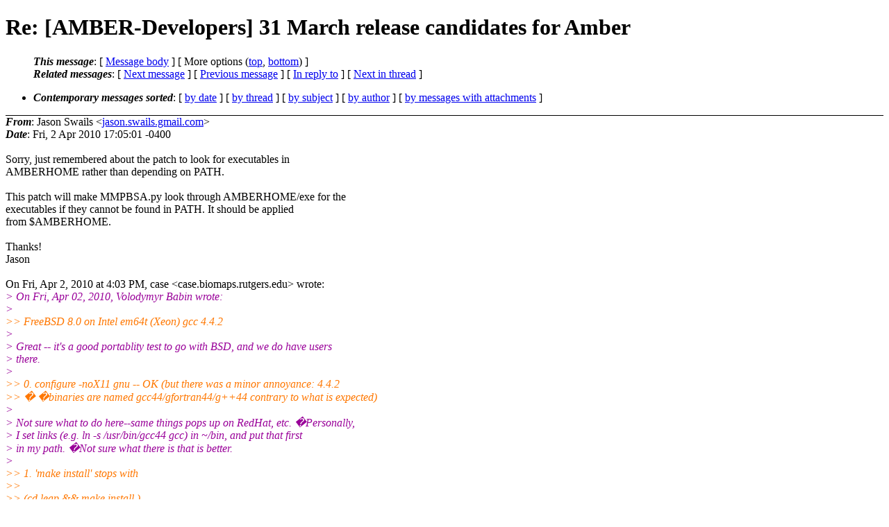

--- FILE ---
content_type: text/html; charset=UTF-8
request_url: http://dev-archive.ambermd.org/201004/0031.html
body_size: 11858
content:
<?xml version="1.0" encoding="ISO-8859-1"?>
<!DOCTYPE html PUBLIC "-//W3C//DTD XHTML 1.0 Strict//EN"
    "http://www.w3.org/TR/xhtml1/DTD/xhtml1-strict.dtd">
<html xmlns="http://www.w3.org/1999/xhtml" lang="en">
<head>
<meta http-equiv="Content-Type" content="text/html; charset=ISO-8859-1" />
<meta name="generator" content="hypermail 2.4.0, see http://www.hypermail-project.org/" />
<title>Re: [AMBER-Developers] 31 March release candidates for Amber from Jason Swails on 2010-04-02 (Amber Developers Archive Apr 2010)</title>
<meta name="Author" content="Jason Swails (jason.swails.gmail.com)" />
<meta name="Subject" content="Re: [AMBER-Developers] 31 March release candidates for Amber" />
<meta name="Date" content="2010-04-02" />
<style type="text/css">
/*<![CDATA[*/
/* To be incorporated in the main stylesheet, don't code it in hypermail! */
body {color: black; background: #ffffff;}
dfn {font-weight: bold;}
pre { background-color:inherit;}
.head { border-bottom:1px solid black;}
.foot { border-top:1px solid black;}
th {font-style:italic;}
table { margin-left:2em;}map ul {list-style:none;}
#mid { font-size:0.9em;}
#received { float:right;}
address { font-style:inherit;}
/*]]>*/
.quotelev1 {color : #990099;}
.quotelev2 {color : #ff7700;}
.quotelev3 {color : #007799;}
.quotelev4 {color : #95c500;}
.period {font-weight: bold;}
</style>
</head>
<body>
<div class="head">
<h1>Re: [AMBER-Developers] 31 March release candidates for Amber</h1>
<!-- received="Fri Apr  2 14:30:02 2010" -->
<!-- isoreceived="20100402213002" -->
<!-- sent="Fri, 2 Apr 2010 17:05:01 -0400" -->
<!-- isosent="20100402210501" -->
<!-- name="Jason Swails" -->
<!-- email="jason.swails.gmail.com" -->
<!-- subject="Re: [AMBER-Developers] 31 March release candidates for Amber" -->
<!-- id="r2y64de6d71004021405hc7d4fe96p8eebe993f82e7124.mail.gmail.com" -->
<!-- charset="ISO-8859-1" -->
<!-- inreplyto="20100402200314.GA34812.biomaps.rutgers.edu" -->
<!-- expires="-1" -->
<map id="navbar" name="navbar">
<ul class="links">
<li>
<dfn>This message</dfn>:
[ <a href="#start" name="options1" id="options1" tabindex="1">Message body</a> ]
 [ More options (<a href="#options2">top</a>, <a href="#options3">bottom</a>) ]
</li>
<li>
<dfn>Related messages</dfn>:
<!-- unext="start" -->
[ <a href="0032.html" accesskey="d" title="Volodymyr Babin: &quot;Re: [AMBER-Developers] 31 March release candidates for Amber&quot;">Next message</a> ]
[ <a href="0030.html" title="case: &quot;Re: [AMBER-Developers] 31 March release candidates for Amber&quot;">Previous message</a> ]
[ <a href="0030.html" title="case: &quot;Re: [AMBER-Developers] 31 March release candidates for Amber&quot;">In reply to</a> ]
<!-- unextthread="start" -->
[ <a href="0032.html" accesskey="t" title="Volodymyr Babin: &quot;Re: [AMBER-Developers] 31 March release candidates for Amber&quot;">Next in thread</a> ]
<!-- ureply="end" -->
</li>
</ul>
</map>
<ul class="links">
<li><a name="options2" id="options2"></a><dfn>Contemporary messages sorted</dfn>: [ <a href="date.html#msg31" title="Contemporary messages by date">by date</a> ] [ <a href="index.html#msg31" title="Contemporary discussion threads">by thread</a> ] [ <a href="subject.html#msg31" title="Contemporary messages by subject">by subject</a> ] [ <a href="author.html#msg31" title="Contemporary messages by author">by author</a> ] [ <a href="attachment.html" title="Contemporary messages by attachment">by messages with attachments</a> ]</li>
</ul>
</div>
<!-- body="start" -->
<div class="mail">
<address class="headers">
<span id="from">
<dfn>From</dfn>: Jason Swails &lt;<a href="mailto:jason.swails.gmail.com?Subject=Re%3A%20%5BAMBER-Developers%5D%2031%20March%20release%20candidates%20for%20Amber">jason.swails.gmail.com</a>&gt;
</span><br />
<span id="date"><dfn>Date</dfn>: Fri, 2 Apr 2010 17:05:01 -0400</span><br />
</address>
<a name="start" accesskey="j" id="start"></a><br />
Sorry, just remembered about the patch to look for executables in
<br />
AMBERHOME rather than depending on PATH.
<br />
<br />This patch will make MMPBSA.py look through AMBERHOME/exe for the
<br />
executables if they cannot be found in PATH.  It should be applied
<br />
from $AMBERHOME.
<br />
<br />Thanks!
<br />
Jason
<br />
<br />On Fri, Apr 2, 2010 at 4:03 PM, case &lt;case.biomaps.rutgers.edu&gt; wrote:
<br />
<em class="quotelev1">&gt; On Fri, Apr 02, 2010, Volodymyr Babin wrote:
</em><br />
<em class="quotelev1">&gt;
</em><br />
<em class="quotelev2">&gt;&gt; FreeBSD 8.0 on Intel em64t (Xeon) gcc 4.4.2
</em><br />
<em class="quotelev1">&gt;
</em><br />
<em class="quotelev1">&gt; Great -- it's a good portablity test to go with BSD, and we do have users
</em><br />
<em class="quotelev1">&gt; there.
</em><br />
<em class="quotelev1">&gt;
</em><br />
<em class="quotelev2">&gt;&gt; 0. configure -noX11 gnu -- OK (but there was a minor annoyance: 4.4.2
</em><br />
<em class="quotelev2">&gt;&gt; � �binaries are named gcc44/gfortran44/g++44 contrary to what is expected)
</em><br />
<em class="quotelev1">&gt;
</em><br />
<em class="quotelev1">&gt; Not sure what to do here--same things pops up on RedHat, etc. �Personally,
</em><br />
<em class="quotelev1">&gt; I set links (e.g. ln -s /usr/bin/gcc44 gcc) in ~/bin, and put that first
</em><br />
<em class="quotelev1">&gt; in my path. �Not sure what there is that is better.
</em><br />
<em class="quotelev1">&gt;
</em><br />
<em class="quotelev2">&gt;&gt; 1. 'make install' stops with
</em><br />
<em class="quotelev2">&gt;&gt;
</em><br />
<em class="quotelev2">&gt;&gt; (cd leap &amp;&amp; make install )
</em><br />
<em class="quotelev2">&gt;&gt; &quot;Makefile&quot;, line 14: Missing dependency operator
</em><br />
<em class="quotelev1">&gt;
</em><br />
<em class="quotelev1">&gt; grrr....I was going to try to remove all dependencies on gmake, but I think
</em><br />
<em class="quotelev1">&gt; they actually exist in netcdf (for which we need to track external code).
</em><br />
<em class="quotelev1">&gt; So for now, I think we just have to say the Amber requires gmake. �[sleap
</em><br />
<em class="quotelev1">&gt; has always required gmake, as well, so we may be stuck. �I have a feeling
</em><br />
<em class="quotelev1">&gt; that BSD folks are used to this.
</em><br />
<em class="quotelev1">&gt;
</em><br />
<em class="quotelev2">&gt;&gt; -----------------------------------------------------------------------------
</em><br />
<em class="quotelev2">&gt;&gt;
</em><br />
<em class="quotelev2">&gt;&gt; added &quot;#include &lt;stdio.h&gt; to sff/sff.h and it went through
</em><br />
<em class="quotelev2">&gt;&gt;
</em><br />
<em class="quotelev2">&gt;&gt; #ifdef getchar
</em><br />
<em class="quotelev2">&gt;&gt; # �undef getchar
</em><br />
<em class="quotelev2">&gt;&gt; #endif
</em><br />
<em class="quotelev2">&gt;&gt;
</em><br />
<em class="quotelev2">&gt;&gt; before &quot;virtual getchar()&quot; in mortsrc/guilib/console.hpp to make it
</em><br />
<em class="quotelev2">&gt;&gt; through
</em><br />
<em class="quotelev2">&gt;&gt;
</em><br />
<em class="quotelev2">&gt;&gt; had to add &quot;#include &lt;cstdio&gt;&quot; to strmain and strbuf to make it happier
</em><br />
<em class="quotelev1">&gt;
</em><br />
<em class="quotelev2">&gt;&gt; added &quot;#include &lt;sys/types.h&gt;&quot; to pmemd/src/pmemd_clib.c (as suggested
</em><br />
<em class="quotelev2">&gt;&gt; by &quot;man getrlimit&quot;)
</em><br />
<em class="quotelev1">&gt;
</em><br />
<em class="quotelev1">&gt; all of the above changed are staged for commits; I'll test first on Linux,Mac
</em><br />
<em class="quotelev1">&gt;
</em><br />
<em class="quotelev2">&gt;&gt; there is no /bin/bash; bash is in /usr/local/bin instead; PASSED
</em><br />
<em class="quotelev2">&gt;&gt; with correct path; re-running the tests (hours)
</em><br />
<em class="quotelev1">&gt;
</em><br />
<em class="quotelev1">&gt; Also fixed....not sure why things are so slow....suggests some other errors.
</em><br />
<em class="quotelev1">&gt; I suppose we should time the test suites and put that info in the log...
</em><br />
<em class="quotelev1">&gt;
</em><br />
<em class="quotelev1">&gt; ...thanks for the inputs....dave
</em><br />
<em class="quotelev1">&gt;
</em><br />
<em class="quotelev1">&gt;
</em><br />
<em class="quotelev1">&gt; _______________________________________________
</em><br />
<em class="quotelev1">&gt; AMBER-Developers mailing list
</em><br />
<em class="quotelev1">&gt; AMBER-Developers.ambermd.org
</em><br />
<em class="quotelev1">&gt; <a href="http://lists.ambermd.org/mailman/listinfo/amber-developers">http://lists.ambermd.org/mailman/listinfo/amber-developers</a>
</em><br />
<em class="quotelev1">&gt;
</em><br />
<br /><br /><br /><pre>
-- 
---------------------------------------
Jason M. Swails
Quantum Theory Project,
University of Florida
Ph.D. Graduate Student
352-392-4032


</pre>
<br />
_______________________________________________
<br />
AMBER-Developers mailing list
<br />
AMBER-Developers.ambermd.org
<br />
<a href="http://lists.ambermd.org/mailman/listinfo/amber-developers">http://lists.ambermd.org/mailman/listinfo/amber-developers</a>
<br />
<br /><div>
<ul>
<li>application/octet-stream attachment: <a href="att-0031/utils.patch">utils.patch</a></li>
</ul>
<!-- attachment="utils.patch" -->
</div>
<span id="received"><dfn>Received on</dfn> Fri Apr 02 2010 - 14:30:02 PDT</span>
</div>
<!-- body="end" -->
<div class="foot">
<map id="navbarfoot" name="navbarfoot" title="Related messages">
<ul class="links">
<li><dfn>This message</dfn>: [ <a href="#start">Message body</a> ]</li>
<!-- lnext="start" -->
<li><dfn>Next message</dfn>: <a href="0032.html" title="Next message in the list">Volodymyr Babin: "Re: [AMBER-Developers] 31 March release candidates for Amber"</a></li>
<li><dfn>Previous message</dfn>: <a href="0030.html" title="Previous message in the list">case: "Re: [AMBER-Developers] 31 March release candidates for Amber"</a></li>
<li><dfn>In reply to</dfn>: <a href="0030.html" title="Message to which this message replies">case: "Re: [AMBER-Developers] 31 March release candidates for Amber"</a></li>
<!-- lnextthread="start" -->
<li><dfn>Next in thread</dfn>: <a href="0032.html" title="Next message in this discussion thread">Volodymyr Babin: "Re: [AMBER-Developers] 31 March release candidates for Amber"</a></li>
<!-- lreply="end" -->
</ul>
<ul class="links">
<li><a name="options3" id="options3"></a><dfn>Contemporary messages sorted</dfn>: [ <a href="date.html#msg31" title="Contemporary messages by date">by date</a> ] [ <a href="index.html#msg31" title="Contemporary discussion threads">by thread</a> ] [ <a href="subject.html#msg31" title="Contemporary messages by subject">by subject</a> ] [ <a href="author.html#msg31" title="Contemporary messages by author">by author</a> ] [ <a href="attachment.html" title="Contemporary messages by attachment">by messages with attachments</a> ]</li>
</ul>
</map>
</div>
<!-- trailer="footer" -->
<!-- SiteSearch Google -->
<style type="text/css">
@import url(http://www.google.com/cse/api/branding.css);
</style>
<div class="cse-branding-right" style="background-color:#FFFFFF;color:#000000">
  <div class="cse-branding-form">
    <form action="http://www.google.com/cse" id="cse-search-box">
      <div>
        <input type="hidden" name="cx" value="partner-pub-9700140137778662:cuoa58v2bi9" />
        <input type="hidden" name="ie" value="ISO-8859-1" />
        <input type="text" name="q" size="60" />
        <input type="submit" name="sa" value="Search" />
      </div>
    </form>
  </div>
  <div class="cse-branding-logo">
    <img src="http://www.google.com/images/poweredby_transparent/poweredby_FFFFFF.gif" alt="Google" />
  </div>
  <div class="cse-branding-text">
    Custom Search
  </div>
</div>
<!-- SiteSearch Google -->
</td></tr></table>

</body>
</html>
</body>
</html>
